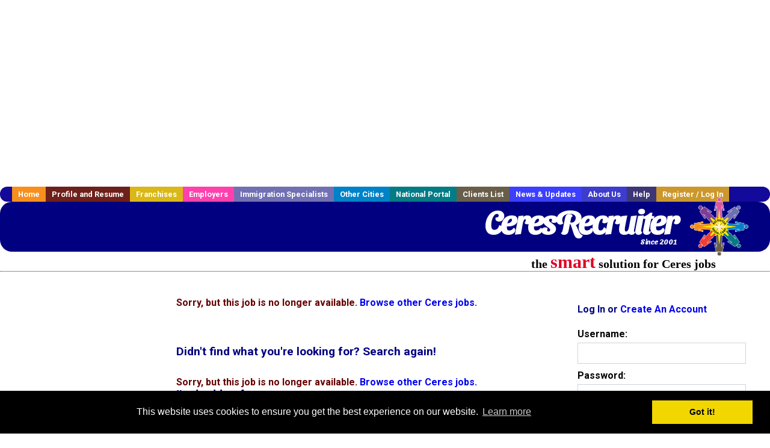

--- FILE ---
content_type: text/html; charset=utf-8
request_url: https://accounts.google.com/o/oauth2/postmessageRelay?parent=https%3A%2F%2Fwww.ceresrecruiter.com&jsh=m%3B%2F_%2Fscs%2Fabc-static%2F_%2Fjs%2Fk%3Dgapi.lb.en.2kN9-TZiXrM.O%2Fd%3D1%2Frs%3DAHpOoo_B4hu0FeWRuWHfxnZ3V0WubwN7Qw%2Fm%3D__features__
body_size: 164
content:
<!DOCTYPE html><html><head><title></title><meta http-equiv="content-type" content="text/html; charset=utf-8"><meta http-equiv="X-UA-Compatible" content="IE=edge"><meta name="viewport" content="width=device-width, initial-scale=1, minimum-scale=1, maximum-scale=1, user-scalable=0"><script src='https://ssl.gstatic.com/accounts/o/2580342461-postmessagerelay.js' nonce="DbfjDPSJC53VUqpMtHrNGA"></script></head><body><script type="text/javascript" src="https://apis.google.com/js/rpc:shindig_random.js?onload=init" nonce="DbfjDPSJC53VUqpMtHrNGA"></script></body></html>

--- FILE ---
content_type: text/html; charset=utf-8
request_url: https://www.google.com/recaptcha/api2/aframe
body_size: -82
content:
<!DOCTYPE HTML><html><head><meta http-equiv="content-type" content="text/html; charset=UTF-8"></head><body><script nonce="V3RqV6ZIM3hFKejxrwN7WA">/** Anti-fraud and anti-abuse applications only. See google.com/recaptcha */ try{var clients={'sodar':'https://pagead2.googlesyndication.com/pagead/sodar?'};window.addEventListener("message",function(a){try{if(a.source===window.parent){var b=JSON.parse(a.data);var c=clients[b['id']];if(c){var d=document.createElement('img');d.src=c+b['params']+'&rc='+(localStorage.getItem("rc::a")?sessionStorage.getItem("rc::b"):"");window.document.body.appendChild(d);sessionStorage.setItem("rc::e",parseInt(sessionStorage.getItem("rc::e")||0)+1);localStorage.setItem("rc::h",'1769245477837');}}}catch(b){}});window.parent.postMessage("_grecaptcha_ready", "*");}catch(b){}</script></body></html>